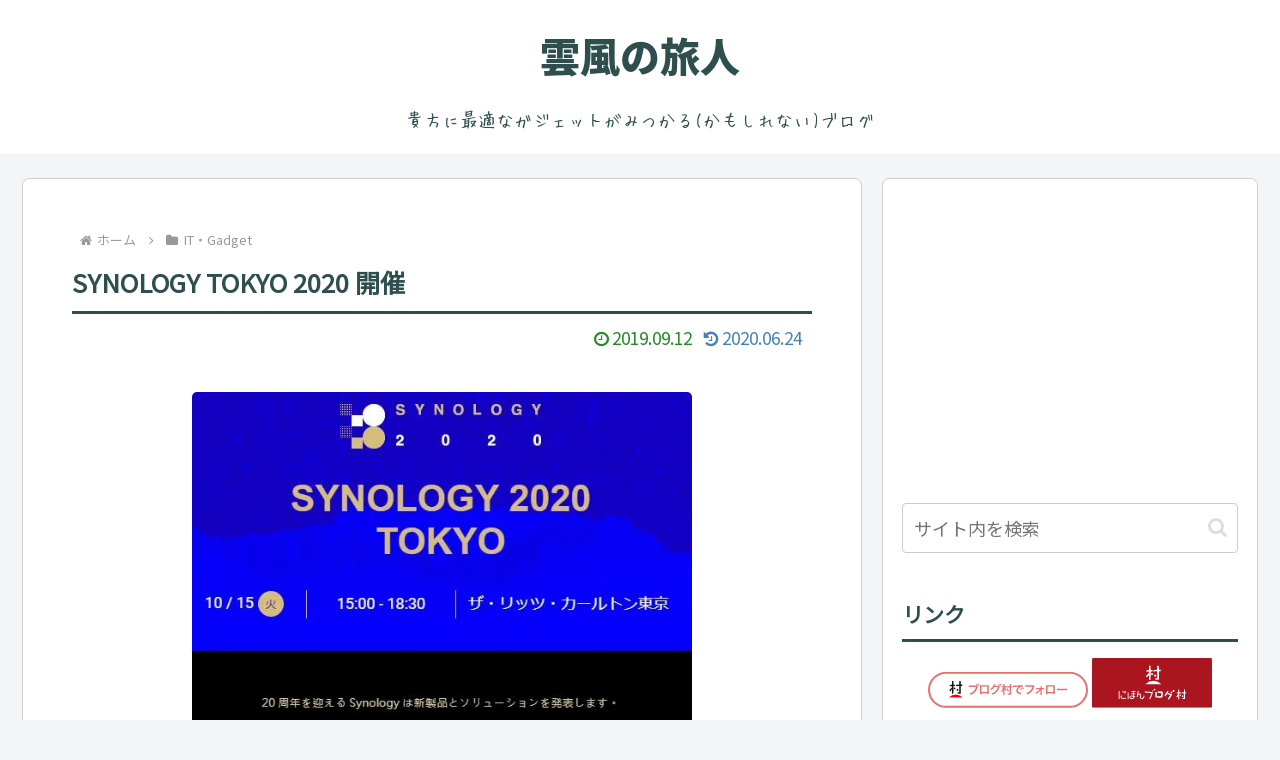

--- FILE ---
content_type: text/html; charset=utf-8
request_url: https://www.google.com/recaptcha/api2/aframe
body_size: 267
content:
<!DOCTYPE HTML><html><head><meta http-equiv="content-type" content="text/html; charset=UTF-8"></head><body><script nonce="2AapoGjg-HGjHvi_N87zZA">/** Anti-fraud and anti-abuse applications only. See google.com/recaptcha */ try{var clients={'sodar':'https://pagead2.googlesyndication.com/pagead/sodar?'};window.addEventListener("message",function(a){try{if(a.source===window.parent){var b=JSON.parse(a.data);var c=clients[b['id']];if(c){var d=document.createElement('img');d.src=c+b['params']+'&rc='+(localStorage.getItem("rc::a")?sessionStorage.getItem("rc::b"):"");window.document.body.appendChild(d);sessionStorage.setItem("rc::e",parseInt(sessionStorage.getItem("rc::e")||0)+1);localStorage.setItem("rc::h",'1768671906111');}}}catch(b){}});window.parent.postMessage("_grecaptcha_ready", "*");}catch(b){}</script></body></html>

--- FILE ---
content_type: application/javascript; charset=utf-8;
request_url: https://dalc.valuecommerce.com/app3?p=886536891&_s=https%3A%2F%2Fkumokazetabito.com%2Fsynology-tokyo-2020%2F&vf=iVBORw0KGgoAAAANSUhEUgAAAAMAAAADCAYAAABWKLW%2FAAAAMElEQVQYV2NkFGP4nxF6isFsqi0D49NS5v8LtGoYWl83MTDmcnX9n3lOhKFcI4kBAAi9DbmXi7NVAAAAAElFTkSuQmCC
body_size: 859
content:
vc_linkswitch_callback({"t":"696bcaa0","r":"aWvKoAAKojQDhZ9_CooAHwqKBtQgdg","ub":"aWvKnwAH5XUDhZ9%2FCooBbQqKBtiefQ%3D%3D","vcid":"50CHaSrRcEJJlJlRwhyeAMGDdi5MFXTfbZgsYlvz4WgYbHPd6kW69o55UbuZQ4V5","vcpub":"0.696884","www.ikyu.com":{"a":"2675907","m":"221","g":"d01d15ef88"},"s":3474618,"skyticket.jp":{"a":"2216077","m":"2333182","g":"633440f29f","sp":"ad%3DVC_sky_dom"},"approach.yahoo.co.jp":{"a":"2695956","m":"2201292","g":"6c27096c8c"},"paypaystep.yahoo.co.jp":{"a":"2695956","m":"2201292","g":"6c27096c8c"},"mini-shopping.yahoo.co.jp":{"a":"2695956","m":"2201292","g":"6c27096c8c"},"shopping.geocities.jp":{"a":"2695956","m":"2201292","g":"6c27096c8c"},"l":4,"shopping.yahoo.co.jp":{"a":"2695956","m":"2201292","g":"6c27096c8c"},"p":886536891,"paypaymall.yahoo.co.jp":{"a":"2695956","m":"2201292","g":"6c27096c8c"}})